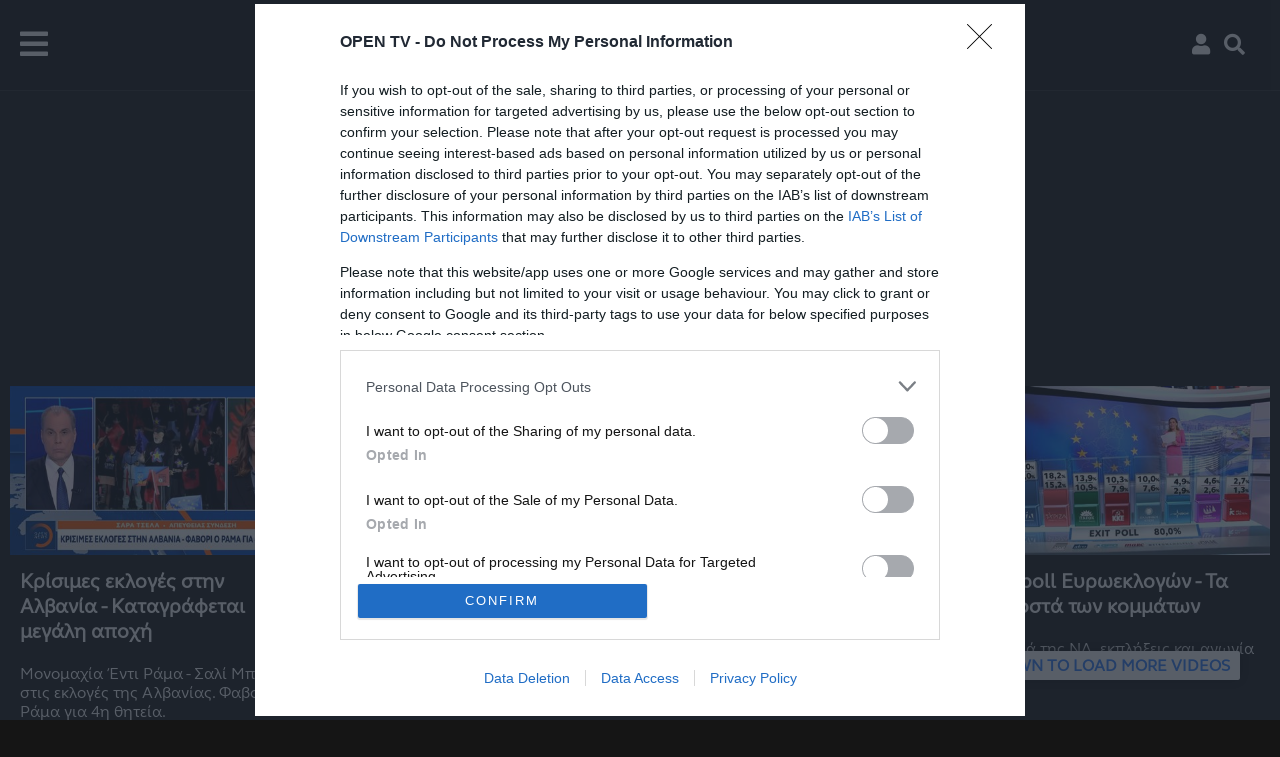

--- FILE ---
content_type: text/html; charset=utf-8
request_url: https://www.google.com/recaptcha/api2/aframe
body_size: 266
content:
<!DOCTYPE HTML><html><head><meta http-equiv="content-type" content="text/html; charset=UTF-8"></head><body><script nonce="ArgAoyJI72d3_99acPZxrQ">/** Anti-fraud and anti-abuse applications only. See google.com/recaptcha */ try{var clients={'sodar':'https://pagead2.googlesyndication.com/pagead/sodar?'};window.addEventListener("message",function(a){try{if(a.source===window.parent){var b=JSON.parse(a.data);var c=clients[b['id']];if(c){var d=document.createElement('img');d.src=c+b['params']+'&rc='+(localStorage.getItem("rc::a")?sessionStorage.getItem("rc::b"):"");window.document.body.appendChild(d);sessionStorage.setItem("rc::e",parseInt(sessionStorage.getItem("rc::e")||0)+1);localStorage.setItem("rc::h",'1767695246254');}}}catch(b){}});window.parent.postMessage("_grecaptcha_ready", "*");}catch(b){}</script></body></html>

--- FILE ---
content_type: application/javascript; charset=UTF-8
request_url: https://www.tvopen.gr/cdn-cgi/challenge-platform/h/b/scripts/jsd/88d68f5d5ea3/main.js?
body_size: 4579
content:
window._cf_chl_opt={iUVjo1:'b'};~function(b3,d,O,o,T,X,S,c,C){b3=W,function(I,F,bB,b2,H,Z){for(bB={I:210,F:231,H:207,Z:169,P:223,K:194,G:229,s:165,m:253,D:184,N:208,A:198},b2=W,H=I();!![];)try{if(Z=parseInt(b2(bB.I))/1+parseInt(b2(bB.F))/2*(-parseInt(b2(bB.H))/3)+parseInt(b2(bB.Z))/4*(parseInt(b2(bB.P))/5)+parseInt(b2(bB.K))/6*(-parseInt(b2(bB.G))/7)+-parseInt(b2(bB.s))/8*(-parseInt(b2(bB.m))/9)+-parseInt(b2(bB.D))/10*(-parseInt(b2(bB.N))/11)+-parseInt(b2(bB.A))/12,F===Z)break;else H.push(H.shift())}catch(P){H.push(H.shift())}}(b,749567),d=this||self,O=d[b3(175)],o=e(),T={},T[b3(166)]='o',T[b3(263)]='s',T[b3(219)]='u',T[b3(177)]='z',T[b3(179)]='n',T[b3(171)]='I',T[b3(167)]='b',X=T,d[b3(233)]=function(I,F,H,Z,bj,bA,bN,bO,K,G,s,D,N,A){if(bj={I:247,F:186,H:154,Z:247,P:250,K:266,G:224,s:250,m:224,D:206,N:237,A:170,j:155,L:265},bA={I:173,F:170,H:211},bN={I:192,F:222,H:185,Z:243},bO=b3,null===F||void 0===F)return Z;for(K=i(F),I[bO(bj.I)][bO(bj.F)]&&(K=K[bO(bj.H)](I[bO(bj.Z)][bO(bj.F)](F))),K=I[bO(bj.P)][bO(bj.K)]&&I[bO(bj.G)]?I[bO(bj.s)][bO(bj.K)](new I[(bO(bj.m))](K)):function(j,bQ,L){for(bQ=bO,j[bQ(bA.I)](),L=0;L<j[bQ(bA.F)];j[L]===j[L+1]?j[bQ(bA.H)](L+1,1):L+=1);return j}(K),G='nAsAaAb'.split('A'),G=G[bO(bj.D)][bO(bj.N)](G),s=0;s<K[bO(bj.A)];D=K[s],N=B(I,F,D),G(N)?(A=N==='s'&&!I[bO(bj.j)](F[D]),bO(bj.L)===H+D?P(H+D,N):A||P(H+D,F[D])):P(H+D,N),s++);return Z;function P(j,L,bd){bd=W,Object[bd(bN.I)][bd(bN.F)][bd(bN.H)](Z,L)||(Z[L]=[]),Z[L][bd(bN.Z)](j)}},S=b3(148)[b3(218)](';'),c=S[b3(206)][b3(237)](S),d[b3(197)]=function(I,F,bL,bY,H,Z,P,K){for(bL={I:181,F:170,H:149,Z:243,P:153},bY=b3,H=Object[bY(bL.I)](F),Z=0;Z<H[bY(bL.F)];Z++)if(P=H[Z],'f'===P&&(P='N'),I[P]){for(K=0;K<F[H[Z]][bY(bL.F)];-1===I[P][bY(bL.H)](F[H[Z]][K])&&(c(F[H[Z]][K])||I[P][bY(bL.Z)]('o.'+F[H[Z]][K])),K++);}else I[P]=F[H[Z]][bY(bL.P)](function(G){return'o.'+G})},C=function(bR,bE,bk,bg,br,bf,F,H,Z){return bR={I:159,F:236},bE={I:267,F:267,H:243,Z:267,P:267,K:267,G:225,s:267,m:163},bk={I:170},bg={I:230},br={I:170,F:163,H:192,Z:222,P:185,K:192,G:230,s:243,m:230,D:243,N:230,A:267,j:230,L:243,J:230,n:225},bf=b3,F=String[bf(bR.I)],H={'h':function(P,bn){return bn={I:193,F:163},null==P?'':H.g(P,6,function(K,bw){return bw=W,bw(bn.I)[bw(bn.F)](K)})},'g':function(P,K,G,bu,s,D,N,A,j,L,J,M,E,R,y,U,b0,b1){if(bu=bf,null==P)return'';for(D={},N={},A='',j=2,L=3,J=2,M=[],E=0,R=0,y=0;y<P[bu(br.I)];y+=1)if(U=P[bu(br.F)](y),Object[bu(br.H)][bu(br.Z)][bu(br.P)](D,U)||(D[U]=L++,N[U]=!0),b0=A+U,Object[bu(br.K)][bu(br.Z)][bu(br.P)](D,b0))A=b0;else{if(Object[bu(br.H)][bu(br.Z)][bu(br.P)](N,A)){if(256>A[bu(br.G)](0)){for(s=0;s<J;E<<=1,R==K-1?(R=0,M[bu(br.s)](G(E)),E=0):R++,s++);for(b1=A[bu(br.m)](0),s=0;8>s;E=b1&1|E<<1,R==K-1?(R=0,M[bu(br.D)](G(E)),E=0):R++,b1>>=1,s++);}else{for(b1=1,s=0;s<J;E=E<<1|b1,K-1==R?(R=0,M[bu(br.s)](G(E)),E=0):R++,b1=0,s++);for(b1=A[bu(br.N)](0),s=0;16>s;E=E<<1.14|b1&1.07,K-1==R?(R=0,M[bu(br.s)](G(E)),E=0):R++,b1>>=1,s++);}j--,j==0&&(j=Math[bu(br.A)](2,J),J++),delete N[A]}else for(b1=D[A],s=0;s<J;E=E<<1|b1&1,R==K-1?(R=0,M[bu(br.s)](G(E)),E=0):R++,b1>>=1,s++);A=(j--,0==j&&(j=Math[bu(br.A)](2,J),J++),D[b0]=L++,String(U))}if(A!==''){if(Object[bu(br.K)][bu(br.Z)][bu(br.P)](N,A)){if(256>A[bu(br.j)](0)){for(s=0;s<J;E<<=1,R==K-1?(R=0,M[bu(br.s)](G(E)),E=0):R++,s++);for(b1=A[bu(br.j)](0),s=0;8>s;E=b1&1|E<<1,R==K-1?(R=0,M[bu(br.L)](G(E)),E=0):R++,b1>>=1,s++);}else{for(b1=1,s=0;s<J;E=b1|E<<1.99,K-1==R?(R=0,M[bu(br.D)](G(E)),E=0):R++,b1=0,s++);for(b1=A[bu(br.J)](0),s=0;16>s;E=1.14&b1|E<<1.01,K-1==R?(R=0,M[bu(br.D)](G(E)),E=0):R++,b1>>=1,s++);}j--,j==0&&(j=Math[bu(br.A)](2,J),J++),delete N[A]}else for(b1=D[A],s=0;s<J;E=E<<1|b1&1,K-1==R?(R=0,M[bu(br.L)](G(E)),E=0):R++,b1>>=1,s++);j--,0==j&&J++}for(b1=2,s=0;s<J;E=E<<1.58|b1&1.71,R==K-1?(R=0,M[bu(br.s)](G(E)),E=0):R++,b1>>=1,s++);for(;;)if(E<<=1,R==K-1){M[bu(br.L)](G(E));break}else R++;return M[bu(br.n)]('')},'j':function(P,bt){return bt=bf,null==P?'':''==P?null:H.i(P[bt(bk.I)],32768,function(K,be){return be=bt,P[be(bg.I)](K)})},'i':function(P,K,G,bo,s,D,N,A,j,L,J,M,E,R,y,U,b1,b0){for(bo=bf,s=[],D=4,N=4,A=3,j=[],M=G(0),E=K,R=1,L=0;3>L;s[L]=L,L+=1);for(y=0,U=Math[bo(bE.I)](2,2),J=1;U!=J;b0=M&E,E>>=1,0==E&&(E=K,M=G(R++)),y|=(0<b0?1:0)*J,J<<=1);switch(y){case 0:for(y=0,U=Math[bo(bE.I)](2,8),J=1;J!=U;b0=M&E,E>>=1,0==E&&(E=K,M=G(R++)),y|=J*(0<b0?1:0),J<<=1);b1=F(y);break;case 1:for(y=0,U=Math[bo(bE.F)](2,16),J=1;J!=U;b0=M&E,E>>=1,E==0&&(E=K,M=G(R++)),y|=(0<b0?1:0)*J,J<<=1);b1=F(y);break;case 2:return''}for(L=s[3]=b1,j[bo(bE.H)](b1);;){if(R>P)return'';for(y=0,U=Math[bo(bE.Z)](2,A),J=1;U!=J;b0=M&E,E>>=1,E==0&&(E=K,M=G(R++)),y|=(0<b0?1:0)*J,J<<=1);switch(b1=y){case 0:for(y=0,U=Math[bo(bE.P)](2,8),J=1;U!=J;b0=E&M,E>>=1,0==E&&(E=K,M=G(R++)),y|=(0<b0?1:0)*J,J<<=1);s[N++]=F(y),b1=N-1,D--;break;case 1:for(y=0,U=Math[bo(bE.K)](2,16),J=1;J!=U;b0=E&M,E>>=1,E==0&&(E=K,M=G(R++)),y|=J*(0<b0?1:0),J<<=1);s[N++]=F(y),b1=N-1,D--;break;case 2:return j[bo(bE.G)]('')}if(D==0&&(D=Math[bo(bE.s)](2,A),A++),s[b1])b1=s[b1];else if(N===b1)b1=L+L[bo(bE.m)](0);else return null;j[bo(bE.H)](b1),s[N++]=L+b1[bo(bE.m)](0),D--,L=b1,D==0&&(D=Math[bo(bE.Z)](2,A),A++)}}},Z={},Z[bf(bR.F)]=H.h,Z}(),v();function V(I,F,bG,bF){return bG={I:191,F:191,H:192,Z:168,P:185,K:149,G:213},bF=b3,F instanceof I[bF(bG.I)]&&0<I[bF(bG.F)][bF(bG.H)][bF(bG.Z)][bF(bG.P)](F)[bF(bG.K)](bF(bG.G))}function Y(bS,b5,I){return bS={I:252,F:190},b5=b3,I=d[b5(bS.I)],Math[b5(bS.F)](+atob(I.t))}function W(I,F,H,x){return I=I-145,H=b(),x=H[I],x}function l(Z,P,bK,bI,K,G,s,m,D,N,A,j){if(bK={I:239,F:246,H:252,Z:258,P:220,K:214,G:195,s:249,m:200,D:241,N:156,A:180,j:216,L:235,J:220,n:160,M:220,g:160,k:172,E:172,R:188,y:205,U:151,b0:232,b1:145,bG:251,bs:221,bm:254,bD:236},bI=b3,!Q(0))return![];G=(K={},K[bI(bK.I)]=Z,K[bI(bK.F)]=P,K);try{s=d[bI(bK.H)],m=bI(bK.Z)+d[bI(bK.P)][bI(bK.K)]+bI(bK.G)+s.r+bI(bK.s),D=new d[(bI(bK.m))](),D[bI(bK.D)](bI(bK.N),m),D[bI(bK.A)]=2500,D[bI(bK.j)]=function(){},N={},N[bI(bK.L)]=d[bI(bK.J)][bI(bK.L)],N[bI(bK.n)]=d[bI(bK.M)][bI(bK.g)],N[bI(bK.k)]=d[bI(bK.M)][bI(bK.E)],N[bI(bK.R)]=d[bI(bK.J)][bI(bK.y)],N[bI(bK.U)]=o,A=N,j={},j[bI(bK.b0)]=G,j[bI(bK.b1)]=A,j[bI(bK.bG)]=bI(bK.bs),D[bI(bK.bm)](C[bI(bK.bD)](j))}catch(L){}}function f(I,F,bh,bv,bC,bz,b7,H,Z,P){bh={I:252,F:234,H:220,Z:200,P:241,K:156,G:258,s:220,m:214,D:217,N:226,A:180,j:216,L:183,J:202,n:261,M:157,g:157,k:254,E:236,R:248},bv={I:245},bC={I:203,F:203,H:262,Z:182},bz={I:180},b7=b3,H=d[b7(bh.I)],console[b7(bh.F)](d[b7(bh.H)]),Z=new d[(b7(bh.Z))](),Z[b7(bh.P)](b7(bh.K),b7(bh.G)+d[b7(bh.s)][b7(bh.m)]+b7(bh.D)+H.r),H[b7(bh.N)]&&(Z[b7(bh.A)]=5e3,Z[b7(bh.j)]=function(b8){b8=b7,F(b8(bz.I))}),Z[b7(bh.L)]=function(b9){b9=b7,Z[b9(bC.I)]>=200&&Z[b9(bC.F)]<300?F(b9(bC.H)):F(b9(bC.Z)+Z[b9(bC.I)])},Z[b7(bh.J)]=function(bb){bb=b7,F(bb(bv.I))},P={'t':Y(),'lhr':O[b7(bh.n)]&&O[b7(bh.n)][b7(bh.M)]?O[b7(bh.n)][b7(bh.g)]:'','api':H[b7(bh.N)]?!![]:![],'payload':I},Z[b7(bh.k)](C[b7(bh.E)](JSON[b7(bh.R)](P)))}function b(W3){return W3='charAt,error on cf_chl_props,1256YkrtPX,object,boolean,toString,368CqYAXM,length,bigint,TlHTA1,sort,appendChild,document,display: none,symbol,postMessage,number,timeout,keys,http-code:,onload,50sCnUYI,call,getOwnPropertyNames,isArray,isZm5,contentDocument,floor,Function,prototype,9emRb4y1U-iD0sfFH$npLzJuKOIo2tBGaY3ZjMgXAWw7T5x6qQkP+hdrlcS8ECNvV,381750PYzwJV,/b/ov1/0.2018790955462292:1767694163:q2Wfm7t7opgVGnTpHg95YtSM_JUDzOPnao8my-tC1so/,randomUUID,akZtb5,1045992WpDYnO,body,XMLHttpRequest,contentWindow,onerror,status,readyState,iFtZM3,includes,57uQZmei,2363053jmIvmk,event,263301rgcMwq,splice,iframe,[native code],iUVjo1,sid,ontimeout,/jsd/oneshot/88d68f5d5ea3/0.2018790955462292:1767694163:q2Wfm7t7opgVGnTpHg95YtSM_JUDzOPnao8my-tC1so/,split,undefined,_cf_chl_opt,jsd,hasOwnProperty,71450atdrxa,Set,join,api,detail,clientInformation,133bHsrJj,charCodeAt,120146Zimftk,errorInfoObject,NJRxd4,log,edLsX7,lxKWS,bind,cloudflare-invisible,SOjBX3,addEventListener,open,random,push,catch,xhr-error,WbSV9,Object,stringify,/invisible/jsd,Array,source,__CF$cv$params,30663qAaGvt,send,tabIndex,createElement,removeChild,/cdn-cgi/challenge-platform/h/,loading,DOMContentLoaded,location,success,string,getPrototypeOf,d.cookie,from,pow,chctx,function,parent,_cf_chl_opt;ddLVm2;lUMP3;KjbkO5;ymrq8;CgTI0;CSwRg1;PjRH5;lLUOy0;CMOv5;piEe4;ceiF5;JEtUu0;NJRxd4;akZtb5;xnSD6;ZbDF0,indexOf,style,CFvk2,error,map,concat,isNaN,POST,href,now,fromCharCode,pSRR3,navigator,onreadystatechange'.split(','),b=function(){return W3},b()}function h(H,Z,W2,bV,P,K){if(W2={I:226,F:262,H:251,Z:238,P:215,K:209,G:262,s:147,m:178,D:215,N:152,A:227},bV=b3,!H[bV(W2.I)])return;Z===bV(W2.F)?(P={},P[bV(W2.H)]=bV(W2.Z),P[bV(W2.P)]=H.r,P[bV(W2.K)]=bV(W2.G),d[bV(W2.s)][bV(W2.m)](P,'*')):(K={},K[bV(W2.H)]=bV(W2.Z),K[bV(W2.D)]=H.r,K[bV(W2.K)]=bV(W2.N),K[bV(W2.A)]=Z,d[bV(W2.s)][bV(W2.m)](K,'*'))}function e(bZ,bW){return bZ={I:196,F:196},bW=b3,crypto&&crypto[bW(bZ.I)]?crypto[bW(bZ.F)]():''}function v(W1,W0,bq,bl,I,F,H,Z,P){if(W1={I:252,F:226,H:204,Z:259,P:240,K:240,G:260,s:162,m:162},W0={I:204,F:259,H:162},bq={I:164},bl=b3,I=d[bl(W1.I)],!I)return;if(!a())return;(F=![],H=I[bl(W1.F)]===!![],Z=function(bT,K){if(bT=bl,!F){if(F=!![],!a())return;K=z(),f(K.r,function(G){h(I,G)}),K.e&&l(bT(bq.I),K.e)}},O[bl(W1.H)]!==bl(W1.Z))?Z():d[bl(W1.P)]?O[bl(W1.K)](bl(W1.G),Z):(P=O[bl(W1.s)]||function(){},O[bl(W1.m)]=function(bX){bX=bl,P(),O[bX(W0.I)]!==bX(W0.F)&&(O[bX(W0.H)]=P,Z())})}function z(bJ,ba,H,Z,P,K,G){ba=(bJ={I:256,F:212,H:150,Z:176,P:255,K:199,G:174,s:201,m:228,D:161,N:189,A:257},b3);try{return H=O[ba(bJ.I)](ba(bJ.F)),H[ba(bJ.H)]=ba(bJ.Z),H[ba(bJ.P)]='-1',O[ba(bJ.K)][ba(bJ.G)](H),Z=H[ba(bJ.s)],P={},P=NJRxd4(Z,Z,'',P),P=NJRxd4(Z,Z[ba(bJ.m)]||Z[ba(bJ.D)],'n.',P),P=NJRxd4(Z,H[ba(bJ.N)],'d.',P),O[ba(bJ.K)][ba(bJ.A)](H),K={},K.r=P,K.e=null,K}catch(s){return G={},G.r={},G.e=s,G}}function B(I,F,H,bm,bH,Z){bH=(bm={I:244,F:250,H:187,Z:250,P:146},b3);try{return F[H][bH(bm.I)](function(){}),'p'}catch(P){}try{if(null==F[H])return F[H]===void 0?'u':'x'}catch(K){return'i'}return I[bH(bm.F)][bH(bm.H)](F[H])?'a':F[H]===I[bH(bm.Z)]?'p5':!0===F[H]?'T':!1===F[H]?'F':(Z=typeof F[H],bH(bm.P)==Z?V(I,F[H])?'N':'f':X[Z]||'?')}function a(bc,b6,I,F,H){return bc={I:190,F:158},b6=b3,I=3600,F=Y(),H=Math[b6(bc.I)](Date[b6(bc.F)]()/1e3),H-F>I?![]:!![]}function i(I,bD,bx,F){for(bD={I:154,F:181,H:264},bx=b3,F=[];null!==I;F=F[bx(bD.I)](Object[bx(bD.F)](I)),I=Object[bx(bD.H)](I));return F}function Q(I,bi,b4){return bi={I:242},b4=b3,Math[b4(bi.I)]()<I}}()

--- FILE ---
content_type: application/javascript; charset=utf-8
request_url: https://fundingchoicesmessages.google.com/f/AGSKWxVvG_428kjg8rimat3QRIbrodq3LqIVufCW8rEYfrH7Z7LYJDyx7IhzMmJhueku8OlsXXF95AoEfqrNB6PlklavhFjMJEkwMu6yvVnLG-AWvlLJFQwYLbQQb4vqnGAGPKSvHy7E7g==?fccs=W251bGwsbnVsbCxudWxsLG51bGwsbnVsbCxudWxsLFsxNzY3Njk1MjQ2LDU4NjAwMDAwMF0sbnVsbCxudWxsLG51bGwsW251bGwsWzcsNl0sbnVsbCxudWxsLG51bGwsbnVsbCxudWxsLG51bGwsbnVsbCxudWxsLG51bGwsM10sImh0dHBzOi8vd3d3LnR2b3Blbi5nci90YWcvdmlkZW8vMTU3NDYiLG51bGwsW1s4LCI5UEl4aVM2aWZ6ayJdLFs5LCJlbi1VUyJdLFsxNiwiWzEsMSwxXSJdLFsxOSwiMiJdLFsxNywiWzBdIl0sWzI0LCIiXSxbMjksImZhbHNlIl1dXQ
body_size: 115
content:
if (typeof __googlefc.fcKernelManager.run === 'function') {"use strict";this.default_ContributorServingResponseClientJs=this.default_ContributorServingResponseClientJs||{};(function(_){var window=this;
try{
var kp=function(a){this.A=_.t(a)};_.u(kp,_.J);var lp=function(a){this.A=_.t(a)};_.u(lp,_.J);lp.prototype.getWhitelistStatus=function(){return _.F(this,2)};var mp=function(a){this.A=_.t(a)};_.u(mp,_.J);var np=_.Zc(mp),op=function(a,b,c){this.B=a;this.j=_.A(b,kp,1);this.l=_.A(b,_.Kk,3);this.F=_.A(b,lp,4);a=this.B.location.hostname;this.D=_.Ag(this.j,2)&&_.O(this.j,2)!==""?_.O(this.j,2):a;a=new _.Lg(_.Lk(this.l));this.C=new _.Zg(_.q.document,this.D,a);this.console=null;this.o=new _.gp(this.B,c,a)};
op.prototype.run=function(){if(_.O(this.j,3)){var a=this.C,b=_.O(this.j,3),c=_.ah(a),d=new _.Rg;b=_.gg(d,1,b);c=_.D(c,1,b);_.eh(a,c)}else _.bh(this.C,"FCNEC");_.ip(this.o,_.A(this.l,_.Be,1),this.l.getDefaultConsentRevocationText(),this.l.getDefaultConsentRevocationCloseText(),this.l.getDefaultConsentRevocationAttestationText(),this.D);_.jp(this.o,_.F(this.F,1),this.F.getWhitelistStatus());var e;a=(e=this.B.googlefc)==null?void 0:e.__executeManualDeployment;a!==void 0&&typeof a==="function"&&_.No(this.o.G,
"manualDeploymentApi")};var pp=function(){};pp.prototype.run=function(a,b,c){var d;return _.v(function(e){d=np(b);(new op(a,d,c)).run();return e.return({})})};_.Ok(7,new pp);
}catch(e){_._DumpException(e)}
}).call(this,this.default_ContributorServingResponseClientJs);
// Google Inc.

//# sourceURL=/_/mss/boq-content-ads-contributor/_/js/k=boq-content-ads-contributor.ContributorServingResponseClientJs.en_US.9PIxiS6ifzk.es5.O/d=1/exm=ad_blocking_detection_executable,kernel_loader,loader_js_executable/ed=1/rs=AJlcJMyiA3Tj62_V_nFZ196dm3igfcYiNQ/m=cookie_refresh_executable
__googlefc.fcKernelManager.run('\x5b\x5b\x5b7,\x22\x5b\x5bnull,\\\x22tvopen.gr\\\x22,\\\x22AKsRol8WPChlOa8NQs9Tv7PgxCq6PXAC2p75mX2Jos2cn3wy1LUYpdzBoNfVOMbpDMnIwmId5qRP07DHVnnvSL3wl_CJv1VYJMA9IiNVBFGGD4OOa4hJVd9jzf45i4Dzz96oiSP5Ph6a8EeHkYpehljFdYfM3JZwVg\\\\u003d\\\\u003d\\\x22\x5d,null,\x5b\x5bnull,null,null,\\\x22https:\/\/fundingchoicesmessages.google.com\/f\/AGSKWxW_8iH8BnjJMwYLZawShFRv5FkMPYpXA8KzFXIfd4rizmIYLFoM6cbQNqh5dH2O0Ox3YinaX-LRATxzNRaWpvw7DHzAX5MgarRQ3v_0ziIvjUim6o77LnAQEbOUmEd_PBBKNbrWvw\\\\u003d\\\\u003d\\\x22\x5d,null,null,\x5bnull,null,null,\\\x22https:\/\/fundingchoicesmessages.google.com\/el\/AGSKWxUr7V1ArMskyh87pYrMgc6ECAlvyP89m-EjmuvPXM1KfUznw_iNPNMUAZyQbWdP_dgEHKJfx9rPoNWm2UFqB17yGwFwViZCuKefoUQJJ31oNid3svh3ZVIA1O96N5YDYV3pKMx2gw\\\\u003d\\\\u003d\\\x22\x5d,null,\x5bnull,\x5b7,6\x5d,null,null,null,null,null,null,null,null,null,3\x5d\x5d,\x5b2,1\x5d\x5d\x22\x5d\x5d,\x5bnull,null,null,\x22https:\/\/fundingchoicesmessages.google.com\/f\/AGSKWxX7hesnYcVJu_pJc9H_t9mWqRPoHJ9UnEWBnZnML7X4YBgciOlPnlYLZ5wM0rWlS_hoIWMG1aoFrWv-A1cPbF3mmgJqU46-A_JJJ5rrWizQkkKoKCEeCzfgbhj1WTtUwpUdPU7jKw\\u003d\\u003d\x22\x5d\x5d');}

--- FILE ---
content_type: application/javascript; charset=utf-8
request_url: https://fundingchoicesmessages.google.com/f/AGSKWxUNttNmhxXGBV2I5airv8ONUXNLcYq0NA1Tet95D1sacm7cAZO_IxoSP-xDVKrPgvLmgn39Ie1sNFaPzNZbh6J5dDX8awXieLv7v_FpfcZ9TV9foLConAb716ulst0KMIcVu-EFabQ2tesSDMpndNeI0TKNS3Sa3kCgUbq_wpMW4Pv54ui2MjZKZo4z/_/prerollad./ad-amz._home_ad./google-adsense-/adPlaceholder.
body_size: -1288
content:
window['45acd08f-226a-457a-a6d8-3edef6faf5bb'] = true;